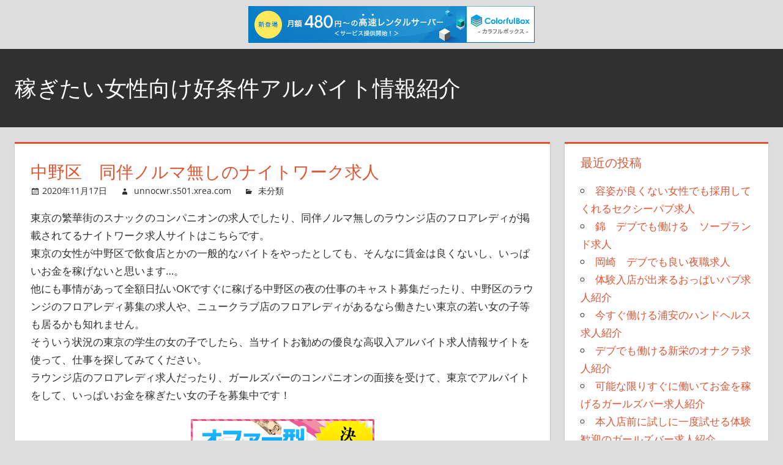

--- FILE ---
content_type: text/html; charset=UTF-8
request_url: http://unnocwr.s501.xrea.com/?p=120
body_size: 8256
content:
<!DOCTYPE html>
<html lang="ja">

<head>
<meta charset="UTF-8">
<meta name="viewport" content="width=device-width, initial-scale=1">
<link rel="profile" href="http://gmpg.org/xfn/11">
<link rel="pingback" href="http://unnocwr.s501.xrea.com/xmlrpc.php">

<title>中野区　同伴ノルマ無しのナイトワーク求人 &#8211; 稼ぎたい女性向け好条件アルバイト情報紹介</title>
<meta name='robots' content='max-image-preview:large' />
<link rel="alternate" type="application/rss+xml" title="稼ぎたい女性向け好条件アルバイト情報紹介 &raquo; フィード" href="http://unnocwr.s501.xrea.com/?feed=rss2" />
<link rel="alternate" type="application/rss+xml" title="稼ぎたい女性向け好条件アルバイト情報紹介 &raquo; コメントフィード" href="http://unnocwr.s501.xrea.com/?feed=comments-rss2" />
<script type="text/javascript">
window._wpemojiSettings = {"baseUrl":"https:\/\/s.w.org\/images\/core\/emoji\/14.0.0\/72x72\/","ext":".png","svgUrl":"https:\/\/s.w.org\/images\/core\/emoji\/14.0.0\/svg\/","svgExt":".svg","source":{"concatemoji":"http:\/\/unnocwr.s501.xrea.com\/wp-includes\/js\/wp-emoji-release.min.js?ver=6.2.8"}};
/*! This file is auto-generated */
!function(e,a,t){var n,r,o,i=a.createElement("canvas"),p=i.getContext&&i.getContext("2d");function s(e,t){p.clearRect(0,0,i.width,i.height),p.fillText(e,0,0);e=i.toDataURL();return p.clearRect(0,0,i.width,i.height),p.fillText(t,0,0),e===i.toDataURL()}function c(e){var t=a.createElement("script");t.src=e,t.defer=t.type="text/javascript",a.getElementsByTagName("head")[0].appendChild(t)}for(o=Array("flag","emoji"),t.supports={everything:!0,everythingExceptFlag:!0},r=0;r<o.length;r++)t.supports[o[r]]=function(e){if(p&&p.fillText)switch(p.textBaseline="top",p.font="600 32px Arial",e){case"flag":return s("\ud83c\udff3\ufe0f\u200d\u26a7\ufe0f","\ud83c\udff3\ufe0f\u200b\u26a7\ufe0f")?!1:!s("\ud83c\uddfa\ud83c\uddf3","\ud83c\uddfa\u200b\ud83c\uddf3")&&!s("\ud83c\udff4\udb40\udc67\udb40\udc62\udb40\udc65\udb40\udc6e\udb40\udc67\udb40\udc7f","\ud83c\udff4\u200b\udb40\udc67\u200b\udb40\udc62\u200b\udb40\udc65\u200b\udb40\udc6e\u200b\udb40\udc67\u200b\udb40\udc7f");case"emoji":return!s("\ud83e\udef1\ud83c\udffb\u200d\ud83e\udef2\ud83c\udfff","\ud83e\udef1\ud83c\udffb\u200b\ud83e\udef2\ud83c\udfff")}return!1}(o[r]),t.supports.everything=t.supports.everything&&t.supports[o[r]],"flag"!==o[r]&&(t.supports.everythingExceptFlag=t.supports.everythingExceptFlag&&t.supports[o[r]]);t.supports.everythingExceptFlag=t.supports.everythingExceptFlag&&!t.supports.flag,t.DOMReady=!1,t.readyCallback=function(){t.DOMReady=!0},t.supports.everything||(n=function(){t.readyCallback()},a.addEventListener?(a.addEventListener("DOMContentLoaded",n,!1),e.addEventListener("load",n,!1)):(e.attachEvent("onload",n),a.attachEvent("onreadystatechange",function(){"complete"===a.readyState&&t.readyCallback()})),(e=t.source||{}).concatemoji?c(e.concatemoji):e.wpemoji&&e.twemoji&&(c(e.twemoji),c(e.wpemoji)))}(window,document,window._wpemojiSettings);
</script>
<style type="text/css">
img.wp-smiley,
img.emoji {
	display: inline !important;
	border: none !important;
	box-shadow: none !important;
	height: 1em !important;
	width: 1em !important;
	margin: 0 0.07em !important;
	vertical-align: -0.1em !important;
	background: none !important;
	padding: 0 !important;
}
</style>
	<link rel='stylesheet' id='tortuga-custom-fonts-css' href='http://unnocwr.s501.xrea.com/wp-content/themes/tortuga/assets/css/custom-fonts.css?ver=20180413' type='text/css' media='all' />
<link rel='stylesheet' id='wp-block-library-css' href='http://unnocwr.s501.xrea.com/wp-includes/css/dist/block-library/style.min.css?ver=6.2.8' type='text/css' media='all' />
<link rel='stylesheet' id='classic-theme-styles-css' href='http://unnocwr.s501.xrea.com/wp-includes/css/classic-themes.min.css?ver=6.2.8' type='text/css' media='all' />
<style id='global-styles-inline-css' type='text/css'>
body{--wp--preset--color--black: #303030;--wp--preset--color--cyan-bluish-gray: #abb8c3;--wp--preset--color--white: #ffffff;--wp--preset--color--pale-pink: #f78da7;--wp--preset--color--vivid-red: #cf2e2e;--wp--preset--color--luminous-vivid-orange: #ff6900;--wp--preset--color--luminous-vivid-amber: #fcb900;--wp--preset--color--light-green-cyan: #7bdcb5;--wp--preset--color--vivid-green-cyan: #00d084;--wp--preset--color--pale-cyan-blue: #8ed1fc;--wp--preset--color--vivid-cyan-blue: #0693e3;--wp--preset--color--vivid-purple: #9b51e0;--wp--preset--color--primary: #dd5533;--wp--preset--color--light-gray: #f0f0f0;--wp--preset--color--dark-gray: #777777;--wp--preset--gradient--vivid-cyan-blue-to-vivid-purple: linear-gradient(135deg,rgba(6,147,227,1) 0%,rgb(155,81,224) 100%);--wp--preset--gradient--light-green-cyan-to-vivid-green-cyan: linear-gradient(135deg,rgb(122,220,180) 0%,rgb(0,208,130) 100%);--wp--preset--gradient--luminous-vivid-amber-to-luminous-vivid-orange: linear-gradient(135deg,rgba(252,185,0,1) 0%,rgba(255,105,0,1) 100%);--wp--preset--gradient--luminous-vivid-orange-to-vivid-red: linear-gradient(135deg,rgba(255,105,0,1) 0%,rgb(207,46,46) 100%);--wp--preset--gradient--very-light-gray-to-cyan-bluish-gray: linear-gradient(135deg,rgb(238,238,238) 0%,rgb(169,184,195) 100%);--wp--preset--gradient--cool-to-warm-spectrum: linear-gradient(135deg,rgb(74,234,220) 0%,rgb(151,120,209) 20%,rgb(207,42,186) 40%,rgb(238,44,130) 60%,rgb(251,105,98) 80%,rgb(254,248,76) 100%);--wp--preset--gradient--blush-light-purple: linear-gradient(135deg,rgb(255,206,236) 0%,rgb(152,150,240) 100%);--wp--preset--gradient--blush-bordeaux: linear-gradient(135deg,rgb(254,205,165) 0%,rgb(254,45,45) 50%,rgb(107,0,62) 100%);--wp--preset--gradient--luminous-dusk: linear-gradient(135deg,rgb(255,203,112) 0%,rgb(199,81,192) 50%,rgb(65,88,208) 100%);--wp--preset--gradient--pale-ocean: linear-gradient(135deg,rgb(255,245,203) 0%,rgb(182,227,212) 50%,rgb(51,167,181) 100%);--wp--preset--gradient--electric-grass: linear-gradient(135deg,rgb(202,248,128) 0%,rgb(113,206,126) 100%);--wp--preset--gradient--midnight: linear-gradient(135deg,rgb(2,3,129) 0%,rgb(40,116,252) 100%);--wp--preset--duotone--dark-grayscale: url('#wp-duotone-dark-grayscale');--wp--preset--duotone--grayscale: url('#wp-duotone-grayscale');--wp--preset--duotone--purple-yellow: url('#wp-duotone-purple-yellow');--wp--preset--duotone--blue-red: url('#wp-duotone-blue-red');--wp--preset--duotone--midnight: url('#wp-duotone-midnight');--wp--preset--duotone--magenta-yellow: url('#wp-duotone-magenta-yellow');--wp--preset--duotone--purple-green: url('#wp-duotone-purple-green');--wp--preset--duotone--blue-orange: url('#wp-duotone-blue-orange');--wp--preset--font-size--small: 13px;--wp--preset--font-size--medium: 20px;--wp--preset--font-size--large: 36px;--wp--preset--font-size--x-large: 42px;--wp--preset--spacing--20: 0.44rem;--wp--preset--spacing--30: 0.67rem;--wp--preset--spacing--40: 1rem;--wp--preset--spacing--50: 1.5rem;--wp--preset--spacing--60: 2.25rem;--wp--preset--spacing--70: 3.38rem;--wp--preset--spacing--80: 5.06rem;--wp--preset--shadow--natural: 6px 6px 9px rgba(0, 0, 0, 0.2);--wp--preset--shadow--deep: 12px 12px 50px rgba(0, 0, 0, 0.4);--wp--preset--shadow--sharp: 6px 6px 0px rgba(0, 0, 0, 0.2);--wp--preset--shadow--outlined: 6px 6px 0px -3px rgba(255, 255, 255, 1), 6px 6px rgba(0, 0, 0, 1);--wp--preset--shadow--crisp: 6px 6px 0px rgba(0, 0, 0, 1);}:where(.is-layout-flex){gap: 0.5em;}body .is-layout-flow > .alignleft{float: left;margin-inline-start: 0;margin-inline-end: 2em;}body .is-layout-flow > .alignright{float: right;margin-inline-start: 2em;margin-inline-end: 0;}body .is-layout-flow > .aligncenter{margin-left: auto !important;margin-right: auto !important;}body .is-layout-constrained > .alignleft{float: left;margin-inline-start: 0;margin-inline-end: 2em;}body .is-layout-constrained > .alignright{float: right;margin-inline-start: 2em;margin-inline-end: 0;}body .is-layout-constrained > .aligncenter{margin-left: auto !important;margin-right: auto !important;}body .is-layout-constrained > :where(:not(.alignleft):not(.alignright):not(.alignfull)){max-width: var(--wp--style--global--content-size);margin-left: auto !important;margin-right: auto !important;}body .is-layout-constrained > .alignwide{max-width: var(--wp--style--global--wide-size);}body .is-layout-flex{display: flex;}body .is-layout-flex{flex-wrap: wrap;align-items: center;}body .is-layout-flex > *{margin: 0;}:where(.wp-block-columns.is-layout-flex){gap: 2em;}.has-black-color{color: var(--wp--preset--color--black) !important;}.has-cyan-bluish-gray-color{color: var(--wp--preset--color--cyan-bluish-gray) !important;}.has-white-color{color: var(--wp--preset--color--white) !important;}.has-pale-pink-color{color: var(--wp--preset--color--pale-pink) !important;}.has-vivid-red-color{color: var(--wp--preset--color--vivid-red) !important;}.has-luminous-vivid-orange-color{color: var(--wp--preset--color--luminous-vivid-orange) !important;}.has-luminous-vivid-amber-color{color: var(--wp--preset--color--luminous-vivid-amber) !important;}.has-light-green-cyan-color{color: var(--wp--preset--color--light-green-cyan) !important;}.has-vivid-green-cyan-color{color: var(--wp--preset--color--vivid-green-cyan) !important;}.has-pale-cyan-blue-color{color: var(--wp--preset--color--pale-cyan-blue) !important;}.has-vivid-cyan-blue-color{color: var(--wp--preset--color--vivid-cyan-blue) !important;}.has-vivid-purple-color{color: var(--wp--preset--color--vivid-purple) !important;}.has-black-background-color{background-color: var(--wp--preset--color--black) !important;}.has-cyan-bluish-gray-background-color{background-color: var(--wp--preset--color--cyan-bluish-gray) !important;}.has-white-background-color{background-color: var(--wp--preset--color--white) !important;}.has-pale-pink-background-color{background-color: var(--wp--preset--color--pale-pink) !important;}.has-vivid-red-background-color{background-color: var(--wp--preset--color--vivid-red) !important;}.has-luminous-vivid-orange-background-color{background-color: var(--wp--preset--color--luminous-vivid-orange) !important;}.has-luminous-vivid-amber-background-color{background-color: var(--wp--preset--color--luminous-vivid-amber) !important;}.has-light-green-cyan-background-color{background-color: var(--wp--preset--color--light-green-cyan) !important;}.has-vivid-green-cyan-background-color{background-color: var(--wp--preset--color--vivid-green-cyan) !important;}.has-pale-cyan-blue-background-color{background-color: var(--wp--preset--color--pale-cyan-blue) !important;}.has-vivid-cyan-blue-background-color{background-color: var(--wp--preset--color--vivid-cyan-blue) !important;}.has-vivid-purple-background-color{background-color: var(--wp--preset--color--vivid-purple) !important;}.has-black-border-color{border-color: var(--wp--preset--color--black) !important;}.has-cyan-bluish-gray-border-color{border-color: var(--wp--preset--color--cyan-bluish-gray) !important;}.has-white-border-color{border-color: var(--wp--preset--color--white) !important;}.has-pale-pink-border-color{border-color: var(--wp--preset--color--pale-pink) !important;}.has-vivid-red-border-color{border-color: var(--wp--preset--color--vivid-red) !important;}.has-luminous-vivid-orange-border-color{border-color: var(--wp--preset--color--luminous-vivid-orange) !important;}.has-luminous-vivid-amber-border-color{border-color: var(--wp--preset--color--luminous-vivid-amber) !important;}.has-light-green-cyan-border-color{border-color: var(--wp--preset--color--light-green-cyan) !important;}.has-vivid-green-cyan-border-color{border-color: var(--wp--preset--color--vivid-green-cyan) !important;}.has-pale-cyan-blue-border-color{border-color: var(--wp--preset--color--pale-cyan-blue) !important;}.has-vivid-cyan-blue-border-color{border-color: var(--wp--preset--color--vivid-cyan-blue) !important;}.has-vivid-purple-border-color{border-color: var(--wp--preset--color--vivid-purple) !important;}.has-vivid-cyan-blue-to-vivid-purple-gradient-background{background: var(--wp--preset--gradient--vivid-cyan-blue-to-vivid-purple) !important;}.has-light-green-cyan-to-vivid-green-cyan-gradient-background{background: var(--wp--preset--gradient--light-green-cyan-to-vivid-green-cyan) !important;}.has-luminous-vivid-amber-to-luminous-vivid-orange-gradient-background{background: var(--wp--preset--gradient--luminous-vivid-amber-to-luminous-vivid-orange) !important;}.has-luminous-vivid-orange-to-vivid-red-gradient-background{background: var(--wp--preset--gradient--luminous-vivid-orange-to-vivid-red) !important;}.has-very-light-gray-to-cyan-bluish-gray-gradient-background{background: var(--wp--preset--gradient--very-light-gray-to-cyan-bluish-gray) !important;}.has-cool-to-warm-spectrum-gradient-background{background: var(--wp--preset--gradient--cool-to-warm-spectrum) !important;}.has-blush-light-purple-gradient-background{background: var(--wp--preset--gradient--blush-light-purple) !important;}.has-blush-bordeaux-gradient-background{background: var(--wp--preset--gradient--blush-bordeaux) !important;}.has-luminous-dusk-gradient-background{background: var(--wp--preset--gradient--luminous-dusk) !important;}.has-pale-ocean-gradient-background{background: var(--wp--preset--gradient--pale-ocean) !important;}.has-electric-grass-gradient-background{background: var(--wp--preset--gradient--electric-grass) !important;}.has-midnight-gradient-background{background: var(--wp--preset--gradient--midnight) !important;}.has-small-font-size{font-size: var(--wp--preset--font-size--small) !important;}.has-medium-font-size{font-size: var(--wp--preset--font-size--medium) !important;}.has-large-font-size{font-size: var(--wp--preset--font-size--large) !important;}.has-x-large-font-size{font-size: var(--wp--preset--font-size--x-large) !important;}
.wp-block-navigation a:where(:not(.wp-element-button)){color: inherit;}
:where(.wp-block-columns.is-layout-flex){gap: 2em;}
.wp-block-pullquote{font-size: 1.5em;line-height: 1.6;}
</style>
<link rel='stylesheet' id='tortuga-stylesheet-css' href='http://unnocwr.s501.xrea.com/wp-content/themes/tortuga/style.css?ver=2.1.1' type='text/css' media='all' />
<style id='tortuga-stylesheet-inline-css' type='text/css'>
.site-description { position: absolute; clip: rect(1px, 1px, 1px, 1px); width: 1px; height: 1px; overflow: hidden; }
</style>
<link rel='stylesheet' id='tortuga-safari-flexbox-fixes-css' href='http://unnocwr.s501.xrea.com/wp-content/themes/tortuga/assets/css/safari-flexbox-fixes.css?ver=20200420' type='text/css' media='all' />
<link rel='stylesheet' id='genericons-css' href='http://unnocwr.s501.xrea.com/wp-content/themes/tortuga/assets/genericons/genericons.css?ver=3.4.1' type='text/css' media='all' />
<link rel='stylesheet' id='themezee-related-posts-css' href='http://unnocwr.s501.xrea.com/wp-content/themes/tortuga/assets/css/themezee-related-posts.css?ver=20160421' type='text/css' media='all' />
<!--[if lt IE 9]>
<script type='text/javascript' src='http://unnocwr.s501.xrea.com/wp-content/themes/tortuga/assets/js/html5shiv.min.js?ver=3.7.3' id='html5shiv-js'></script>
<![endif]-->
<script type='text/javascript' src='http://unnocwr.s501.xrea.com/wp-content/themes/tortuga/assets/js/svgxuse.min.js?ver=1.2.6' id='svgxuse-js'></script>
<link rel="https://api.w.org/" href="http://unnocwr.s501.xrea.com/index.php?rest_route=/" /><link rel="alternate" type="application/json" href="http://unnocwr.s501.xrea.com/index.php?rest_route=/wp/v2/posts/120" /><link rel="EditURI" type="application/rsd+xml" title="RSD" href="http://unnocwr.s501.xrea.com/xmlrpc.php?rsd" />
<link rel="wlwmanifest" type="application/wlwmanifest+xml" href="http://unnocwr.s501.xrea.com/wp-includes/wlwmanifest.xml" />
<meta name="generator" content="WordPress 6.2.8" />
<link rel="canonical" href="http://unnocwr.s501.xrea.com/?p=120" />
<link rel='shortlink' href='http://unnocwr.s501.xrea.com/?p=120' />
<link rel="alternate" type="application/json+oembed" href="http://unnocwr.s501.xrea.com/index.php?rest_route=%2Foembed%2F1.0%2Fembed&#038;url=http%3A%2F%2Funnocwr.s501.xrea.com%2F%3Fp%3D120" />
<link rel="alternate" type="text/xml+oembed" href="http://unnocwr.s501.xrea.com/index.php?rest_route=%2Foembed%2F1.0%2Fembed&#038;url=http%3A%2F%2Funnocwr.s501.xrea.com%2F%3Fp%3D120&#038;format=xml" />

<script type="text/javascript" charset="UTF-8" src="//cache1.value-domain.com/xrea_header.js" async="async"></script>
</head>

<body class="post-template-default single single-post postid-120 single-format-standard wp-embed-responsive post-layout-two-columns post-layout-columns">
<svg xmlns="http://www.w3.org/2000/svg" viewBox="0 0 0 0" width="0" height="0" focusable="false" role="none" style="visibility: hidden; position: absolute; left: -9999px; overflow: hidden;" ><defs><filter id="wp-duotone-dark-grayscale"><feColorMatrix color-interpolation-filters="sRGB" type="matrix" values=" .299 .587 .114 0 0 .299 .587 .114 0 0 .299 .587 .114 0 0 .299 .587 .114 0 0 " /><feComponentTransfer color-interpolation-filters="sRGB" ><feFuncR type="table" tableValues="0 0.49803921568627" /><feFuncG type="table" tableValues="0 0.49803921568627" /><feFuncB type="table" tableValues="0 0.49803921568627" /><feFuncA type="table" tableValues="1 1" /></feComponentTransfer><feComposite in2="SourceGraphic" operator="in" /></filter></defs></svg><svg xmlns="http://www.w3.org/2000/svg" viewBox="0 0 0 0" width="0" height="0" focusable="false" role="none" style="visibility: hidden; position: absolute; left: -9999px; overflow: hidden;" ><defs><filter id="wp-duotone-grayscale"><feColorMatrix color-interpolation-filters="sRGB" type="matrix" values=" .299 .587 .114 0 0 .299 .587 .114 0 0 .299 .587 .114 0 0 .299 .587 .114 0 0 " /><feComponentTransfer color-interpolation-filters="sRGB" ><feFuncR type="table" tableValues="0 1" /><feFuncG type="table" tableValues="0 1" /><feFuncB type="table" tableValues="0 1" /><feFuncA type="table" tableValues="1 1" /></feComponentTransfer><feComposite in2="SourceGraphic" operator="in" /></filter></defs></svg><svg xmlns="http://www.w3.org/2000/svg" viewBox="0 0 0 0" width="0" height="0" focusable="false" role="none" style="visibility: hidden; position: absolute; left: -9999px; overflow: hidden;" ><defs><filter id="wp-duotone-purple-yellow"><feColorMatrix color-interpolation-filters="sRGB" type="matrix" values=" .299 .587 .114 0 0 .299 .587 .114 0 0 .299 .587 .114 0 0 .299 .587 .114 0 0 " /><feComponentTransfer color-interpolation-filters="sRGB" ><feFuncR type="table" tableValues="0.54901960784314 0.98823529411765" /><feFuncG type="table" tableValues="0 1" /><feFuncB type="table" tableValues="0.71764705882353 0.25490196078431" /><feFuncA type="table" tableValues="1 1" /></feComponentTransfer><feComposite in2="SourceGraphic" operator="in" /></filter></defs></svg><svg xmlns="http://www.w3.org/2000/svg" viewBox="0 0 0 0" width="0" height="0" focusable="false" role="none" style="visibility: hidden; position: absolute; left: -9999px; overflow: hidden;" ><defs><filter id="wp-duotone-blue-red"><feColorMatrix color-interpolation-filters="sRGB" type="matrix" values=" .299 .587 .114 0 0 .299 .587 .114 0 0 .299 .587 .114 0 0 .299 .587 .114 0 0 " /><feComponentTransfer color-interpolation-filters="sRGB" ><feFuncR type="table" tableValues="0 1" /><feFuncG type="table" tableValues="0 0.27843137254902" /><feFuncB type="table" tableValues="0.5921568627451 0.27843137254902" /><feFuncA type="table" tableValues="1 1" /></feComponentTransfer><feComposite in2="SourceGraphic" operator="in" /></filter></defs></svg><svg xmlns="http://www.w3.org/2000/svg" viewBox="0 0 0 0" width="0" height="0" focusable="false" role="none" style="visibility: hidden; position: absolute; left: -9999px; overflow: hidden;" ><defs><filter id="wp-duotone-midnight"><feColorMatrix color-interpolation-filters="sRGB" type="matrix" values=" .299 .587 .114 0 0 .299 .587 .114 0 0 .299 .587 .114 0 0 .299 .587 .114 0 0 " /><feComponentTransfer color-interpolation-filters="sRGB" ><feFuncR type="table" tableValues="0 0" /><feFuncG type="table" tableValues="0 0.64705882352941" /><feFuncB type="table" tableValues="0 1" /><feFuncA type="table" tableValues="1 1" /></feComponentTransfer><feComposite in2="SourceGraphic" operator="in" /></filter></defs></svg><svg xmlns="http://www.w3.org/2000/svg" viewBox="0 0 0 0" width="0" height="0" focusable="false" role="none" style="visibility: hidden; position: absolute; left: -9999px; overflow: hidden;" ><defs><filter id="wp-duotone-magenta-yellow"><feColorMatrix color-interpolation-filters="sRGB" type="matrix" values=" .299 .587 .114 0 0 .299 .587 .114 0 0 .299 .587 .114 0 0 .299 .587 .114 0 0 " /><feComponentTransfer color-interpolation-filters="sRGB" ><feFuncR type="table" tableValues="0.78039215686275 1" /><feFuncG type="table" tableValues="0 0.94901960784314" /><feFuncB type="table" tableValues="0.35294117647059 0.47058823529412" /><feFuncA type="table" tableValues="1 1" /></feComponentTransfer><feComposite in2="SourceGraphic" operator="in" /></filter></defs></svg><svg xmlns="http://www.w3.org/2000/svg" viewBox="0 0 0 0" width="0" height="0" focusable="false" role="none" style="visibility: hidden; position: absolute; left: -9999px; overflow: hidden;" ><defs><filter id="wp-duotone-purple-green"><feColorMatrix color-interpolation-filters="sRGB" type="matrix" values=" .299 .587 .114 0 0 .299 .587 .114 0 0 .299 .587 .114 0 0 .299 .587 .114 0 0 " /><feComponentTransfer color-interpolation-filters="sRGB" ><feFuncR type="table" tableValues="0.65098039215686 0.40392156862745" /><feFuncG type="table" tableValues="0 1" /><feFuncB type="table" tableValues="0.44705882352941 0.4" /><feFuncA type="table" tableValues="1 1" /></feComponentTransfer><feComposite in2="SourceGraphic" operator="in" /></filter></defs></svg><svg xmlns="http://www.w3.org/2000/svg" viewBox="0 0 0 0" width="0" height="0" focusable="false" role="none" style="visibility: hidden; position: absolute; left: -9999px; overflow: hidden;" ><defs><filter id="wp-duotone-blue-orange"><feColorMatrix color-interpolation-filters="sRGB" type="matrix" values=" .299 .587 .114 0 0 .299 .587 .114 0 0 .299 .587 .114 0 0 .299 .587 .114 0 0 " /><feComponentTransfer color-interpolation-filters="sRGB" ><feFuncR type="table" tableValues="0.098039215686275 1" /><feFuncG type="table" tableValues="0 0.66274509803922" /><feFuncB type="table" tableValues="0.84705882352941 0.41960784313725" /><feFuncA type="table" tableValues="1 1" /></feComponentTransfer><feComposite in2="SourceGraphic" operator="in" /></filter></defs></svg>
	<div id="page" class="hfeed site">

		<a class="skip-link screen-reader-text" href="#content">コンテンツへスキップ</a>

		
		<header id="masthead" class="site-header clearfix" role="banner">

			<div class="header-main container clearfix">

				<div id="logo" class="site-branding clearfix">

										
			<p class="site-title"><a href="http://unnocwr.s501.xrea.com/" rel="home">稼ぎたい女性向け好条件アルバイト情報紹介</a></p>

							
			<p class="site-description">お金が欲しい女性向けの好条件のアルバイト求人を紹介します。</p>

		
				</div><!-- .site-branding -->

				<div class="header-widgets clearfix">

					
				</div><!-- .header-widgets -->

			</div><!-- .header-main -->

			


		</header><!-- #masthead -->

		
		
		<div id="content" class="site-content container clearfix">

	<section id="primary" class="content-single content-area">
		<main id="main" class="site-main" role="main">
				
		
<article id="post-120" class="post-120 post type-post status-publish format-standard hentry category-1">

	
	<header class="entry-header">

		<h1 class="entry-title">中野区　同伴ノルマ無しのナイトワーク求人</h1>
		<div class="entry-meta"><span class="meta-date"><a href="http://unnocwr.s501.xrea.com/?p=120" title="8:37 PM" rel="bookmark"><time class="entry-date published updated" datetime="2020-11-17T20:37:10+09:00">2020年11月17日</time></a></span><span class="meta-author"> <span class="author vcard"><a class="url fn n" href="http://unnocwr.s501.xrea.com/?author=1" title="unnocwr.s501.xrea.com のすべての投稿を表示" rel="author">unnocwr.s501.xrea.com</a></span></span><span class="meta-category"> <a href="http://unnocwr.s501.xrea.com/?cat=1" rel="category">未分類</a></span></div>
	</header><!-- .entry-header -->

	<div class="entry-content clearfix">

		<p>東京の繁華街のスナックのコンパニオンの求人でしたり、同伴ノルマ無しのラウンジ店のフロアレディが掲載されてるナイトワーク求人サイトはこちらです。<br />東京の女性が中野区で飲食店とかの一般的なバイトをやったとしても、そんなに賃金は良くないし、いっぱいお金を稼げないと思います…。<br />他にも事情があって全額日払いOKですぐに稼げる中野区の夜の仕事のキャスト募集だったり、中野区のラウンジのフロアレディ募集の求人や、ニュークラブ店のフロアレディがあるなら働きたい東京の若い女の子等も居るかも知れません。<br />そういう状況の東京の学生の女の子でしたら、当サイトお勧めの優良な高収入アルバイト求人情報サイトを使って、仕事を探してみてください。<br />ラウンジ店のフロアレディ求人だったり、ガールズバーのコンパニオンの面接を受けて、東京でアルバイトをして、いっぱいお金を稼ぎたい女の子を募集中です！</p>
<div align="center"><a href="http://website01.xsrv.jp/wie/ap"><img decoding="async" src="http://website01.xsrv.jp/wie/ap_banner" width="300" height="250" border="0" /></a></div>
<p><span id="more-120"></span>少し触れましたが、30歳を過ぎている中野区の女性の方で東京のガールズバーだったり、ラウンジで稼ぎたい方も、多少は居ると思います。<br />稼ぎたいと思って、優良な高収入バイト求人情報サイトへ登録してバイトを探したい東京の女性も、沢山居るでしょう。<br />中野区の同伴ノルマ無しのナイトワークだったり、体入で試しに働けるナイトワークって、30を過ぎてると、例え面接を受けても採用されないと諦めてしまっている東京の40歳以上の方等も居るかも知れませんけど、条件の良い求人がある、お勧めの高収入アルバイト求人情報サイトなら、40才以上でも働けるガールズバーのコンパニオン募集の求人でしたり、ニュークラブ店のフロアレディ募集とかが少しは掲載されてます。<br />ですので、求人に応募する前から採用される訳がない…。<br />と諦めずに、中野区の今すぐ働けるナイトワークの体験入店をして働いてみたり、中野区の30代歓迎のナイトワークの面接に申し込んでみましょう。<br />好条件の求人がある高収入バイト求人情報サイトを使いたいと思ってる東京の大学生は↓の入口から参加出来ますのでどうぞ！</p>
<div align="center"><a href="http://website01.xsrv.jp/wie/ap"><img decoding="async" src="http://website01.xsrv.jp/wie/ap_banner" width="300" height="250" border="0" /></a></div>
<p><!--trackback:-->	</p>
<li><a href="http://vlmnbco.s502.xrea.com/?p=48" target="_blank" rel="noopener noreferrer">スマートフォンを持っていれば仕事が出来るチャットガール求人</a></li>
<p><!--trackback:-->	</p>
<li><a href="http://azlhh.s401.xrea.com/?p=34" target="_blank" rel="noopener noreferrer">西脇　日払いですぐに稼ぐ事が可能なイメクラ求人</a></li>
<p><!--trackback:-->	</p>
<li><a href="http://scgjqirv.seesaa.net/article/478459579.html" target="_blank" rel="noopener noreferrer">紀の川市　自宅で出来る副業　ライブチャットレディ求人</a></li>
<p></p>
<li><a href="https://xn--gmq8a582nn8o.x0.com/sexycabaretclub/4275/">明石　体験入店歓迎　セクキャバ求人</a></li>
<p></p>
<li><a href="https://xn--gmq8a582nn8o.x0.com/onanieclub/3668/">知立　外見不問　オナクラ求人</a></li>
<p></p>

		
	</div><!-- .entry-content -->

	<footer class="entry-footer">

						
	<nav class="navigation post-navigation" aria-label="投稿">
		<h2 class="screen-reader-text">投稿ナビゲーション</h2>
		<div class="nav-links"><div class="nav-previous"><a href="http://unnocwr.s501.xrea.com/?p=118" rel="prev"><span class="screen-reader-text">前の記事:</span>滋賀　出稼ぎ歓迎で寮完備の風俗嬢募集の求人紹介</a></div><div class="nav-next"><a href="http://unnocwr.s501.xrea.com/?p=122" rel="next"><span class="screen-reader-text">次の記事:</span>三次　スマホ　チャットレディ求人</a></div></div>
	</nav>
	</footer><!-- .entry-footer -->

</article>
		
		</main><!-- #main -->
	</section><!-- #primary -->
	
	
	<section id="secondary" class="sidebar widget-area clearfix" role="complementary">

		
		<div class="widget-wrap"><aside id="recent-posts-2" class="widget widget_recent_entries clearfix">
		<div class="widget-header"><h3 class="widget-title">最近の投稿</h3></div>
		<ul>
											<li>
					<a href="http://unnocwr.s501.xrea.com/?p=6131">容姿が良くない女性でも採用してくれるセクシーパブ求人</a>
									</li>
											<li>
					<a href="http://unnocwr.s501.xrea.com/?p=6129">錦　デブでも働ける　ソープランド求人</a>
									</li>
											<li>
					<a href="http://unnocwr.s501.xrea.com/?p=6127">岡崎　デブでも良い夜職求人</a>
									</li>
											<li>
					<a href="http://unnocwr.s501.xrea.com/?p=6125">体験入店が出来るおっぱいパブ求人紹介</a>
									</li>
											<li>
					<a href="http://unnocwr.s501.xrea.com/?p=6123">今すぐ働ける浦安のハンドヘルス求人紹介</a>
									</li>
											<li>
					<a href="http://unnocwr.s501.xrea.com/?p=6121">デブでも働ける新栄のオナクラ求人紹介</a>
									</li>
											<li>
					<a href="http://unnocwr.s501.xrea.com/?p=6119">可能な限りすぐに働いてお金を稼げるガールズバー求人紹介</a>
									</li>
											<li>
					<a href="http://unnocwr.s501.xrea.com/?p=6117">本入店前に試しに一度試せる体験歓迎のガールズバー求人紹介</a>
									</li>
											<li>
					<a href="http://unnocwr.s501.xrea.com/?p=6115">川崎　男性のオナニーを見てるだけで仕事になるオナクラ求人</a>
									</li>
											<li>
					<a href="http://unnocwr.s501.xrea.com/?p=6113">おばさんでも働ける練馬のトクヨク求人紹介</a>
									</li>
											<li>
					<a href="http://unnocwr.s501.xrea.com/?p=6111">早くお金に困ってるからバイトをしたい時にアルバイトが出来るおっぱいパブ求人</a>
									</li>
											<li>
					<a href="http://unnocwr.s501.xrea.com/?p=6109">ノルマ無しのスナック</a>
									</li>
											<li>
					<a href="http://unnocwr.s501.xrea.com/?p=6107">冬休みとかの期間限定でお金を沢山稼げるセクキャバ求人紹介</a>
									</li>
											<li>
					<a href="http://unnocwr.s501.xrea.com/?p=6105">志木　ブスでも働けるガールズバー求人紹介</a>
									</li>
											<li>
					<a href="http://unnocwr.s501.xrea.com/?p=6103">最低給料保証のセクキャバ求人</a>
									</li>
											<li>
					<a href="http://unnocwr.s501.xrea.com/?p=6101">年増でも良い高時給のセクキャバ求人</a>
									</li>
											<li>
					<a href="http://unnocwr.s501.xrea.com/?p=6099">おばさんでも働ける富山の箱ヘル求人紹介</a>
									</li>
											<li>
					<a href="http://unnocwr.s501.xrea.com/?p=6097">柏　美人じゃなくても働けるいちゃキャバ求人紹介</a>
									</li>
											<li>
					<a href="http://unnocwr.s501.xrea.com/?p=6095">六本木　デブでも働けるキャバクラ求人紹介</a>
									</li>
											<li>
					<a href="http://unnocwr.s501.xrea.com/?p=6093">早めにお金が欲しいから仕事をしたい時に自由に出勤出来るお触りパブ求人</a>
									</li>
					</ul>

		</aside></div><div class="widget-wrap"><aside id="archives-2" class="widget widget_archive clearfix"><div class="widget-header"><h3 class="widget-title">アーカイブ</h3></div>
			<ul>
					<li><a href='http://unnocwr.s501.xrea.com/?m=202601'>2026年1月</a></li>
	<li><a href='http://unnocwr.s501.xrea.com/?m=202512'>2025年12月</a></li>
	<li><a href='http://unnocwr.s501.xrea.com/?m=202511'>2025年11月</a></li>
	<li><a href='http://unnocwr.s501.xrea.com/?m=202510'>2025年10月</a></li>
	<li><a href='http://unnocwr.s501.xrea.com/?m=202509'>2025年9月</a></li>
	<li><a href='http://unnocwr.s501.xrea.com/?m=202508'>2025年8月</a></li>
	<li><a href='http://unnocwr.s501.xrea.com/?m=202507'>2025年7月</a></li>
	<li><a href='http://unnocwr.s501.xrea.com/?m=202506'>2025年6月</a></li>
	<li><a href='http://unnocwr.s501.xrea.com/?m=202505'>2025年5月</a></li>
	<li><a href='http://unnocwr.s501.xrea.com/?m=202504'>2025年4月</a></li>
	<li><a href='http://unnocwr.s501.xrea.com/?m=202503'>2025年3月</a></li>
	<li><a href='http://unnocwr.s501.xrea.com/?m=202502'>2025年2月</a></li>
	<li><a href='http://unnocwr.s501.xrea.com/?m=202501'>2025年1月</a></li>
	<li><a href='http://unnocwr.s501.xrea.com/?m=202412'>2024年12月</a></li>
	<li><a href='http://unnocwr.s501.xrea.com/?m=202411'>2024年11月</a></li>
	<li><a href='http://unnocwr.s501.xrea.com/?m=202410'>2024年10月</a></li>
	<li><a href='http://unnocwr.s501.xrea.com/?m=202409'>2024年9月</a></li>
	<li><a href='http://unnocwr.s501.xrea.com/?m=202408'>2024年8月</a></li>
	<li><a href='http://unnocwr.s501.xrea.com/?m=202407'>2024年7月</a></li>
	<li><a href='http://unnocwr.s501.xrea.com/?m=202406'>2024年6月</a></li>
	<li><a href='http://unnocwr.s501.xrea.com/?m=202405'>2024年5月</a></li>
	<li><a href='http://unnocwr.s501.xrea.com/?m=202404'>2024年4月</a></li>
	<li><a href='http://unnocwr.s501.xrea.com/?m=202403'>2024年3月</a></li>
	<li><a href='http://unnocwr.s501.xrea.com/?m=202402'>2024年2月</a></li>
	<li><a href='http://unnocwr.s501.xrea.com/?m=202401'>2024年1月</a></li>
	<li><a href='http://unnocwr.s501.xrea.com/?m=202312'>2023年12月</a></li>
	<li><a href='http://unnocwr.s501.xrea.com/?m=202311'>2023年11月</a></li>
	<li><a href='http://unnocwr.s501.xrea.com/?m=202310'>2023年10月</a></li>
	<li><a href='http://unnocwr.s501.xrea.com/?m=202309'>2023年9月</a></li>
	<li><a href='http://unnocwr.s501.xrea.com/?m=202308'>2023年8月</a></li>
	<li><a href='http://unnocwr.s501.xrea.com/?m=202307'>2023年7月</a></li>
	<li><a href='http://unnocwr.s501.xrea.com/?m=202306'>2023年6月</a></li>
	<li><a href='http://unnocwr.s501.xrea.com/?m=202305'>2023年5月</a></li>
	<li><a href='http://unnocwr.s501.xrea.com/?m=202304'>2023年4月</a></li>
	<li><a href='http://unnocwr.s501.xrea.com/?m=202303'>2023年3月</a></li>
	<li><a href='http://unnocwr.s501.xrea.com/?m=202302'>2023年2月</a></li>
	<li><a href='http://unnocwr.s501.xrea.com/?m=202301'>2023年1月</a></li>
	<li><a href='http://unnocwr.s501.xrea.com/?m=202212'>2022年12月</a></li>
	<li><a href='http://unnocwr.s501.xrea.com/?m=202211'>2022年11月</a></li>
	<li><a href='http://unnocwr.s501.xrea.com/?m=202210'>2022年10月</a></li>
	<li><a href='http://unnocwr.s501.xrea.com/?m=202209'>2022年9月</a></li>
	<li><a href='http://unnocwr.s501.xrea.com/?m=202208'>2022年8月</a></li>
	<li><a href='http://unnocwr.s501.xrea.com/?m=202207'>2022年7月</a></li>
	<li><a href='http://unnocwr.s501.xrea.com/?m=202206'>2022年6月</a></li>
	<li><a href='http://unnocwr.s501.xrea.com/?m=202205'>2022年5月</a></li>
	<li><a href='http://unnocwr.s501.xrea.com/?m=202204'>2022年4月</a></li>
	<li><a href='http://unnocwr.s501.xrea.com/?m=202203'>2022年3月</a></li>
	<li><a href='http://unnocwr.s501.xrea.com/?m=202202'>2022年2月</a></li>
	<li><a href='http://unnocwr.s501.xrea.com/?m=202201'>2022年1月</a></li>
	<li><a href='http://unnocwr.s501.xrea.com/?m=202112'>2021年12月</a></li>
	<li><a href='http://unnocwr.s501.xrea.com/?m=202111'>2021年11月</a></li>
	<li><a href='http://unnocwr.s501.xrea.com/?m=202110'>2021年10月</a></li>
	<li><a href='http://unnocwr.s501.xrea.com/?m=202109'>2021年9月</a></li>
	<li><a href='http://unnocwr.s501.xrea.com/?m=202108'>2021年8月</a></li>
	<li><a href='http://unnocwr.s501.xrea.com/?m=202107'>2021年7月</a></li>
	<li><a href='http://unnocwr.s501.xrea.com/?m=202106'>2021年6月</a></li>
	<li><a href='http://unnocwr.s501.xrea.com/?m=202105'>2021年5月</a></li>
	<li><a href='http://unnocwr.s501.xrea.com/?m=202104'>2021年4月</a></li>
	<li><a href='http://unnocwr.s501.xrea.com/?m=202103'>2021年3月</a></li>
	<li><a href='http://unnocwr.s501.xrea.com/?m=202102'>2021年2月</a></li>
	<li><a href='http://unnocwr.s501.xrea.com/?m=202101'>2021年1月</a></li>
	<li><a href='http://unnocwr.s501.xrea.com/?m=202012'>2020年12月</a></li>
	<li><a href='http://unnocwr.s501.xrea.com/?m=202011'>2020年11月</a></li>
	<li><a href='http://unnocwr.s501.xrea.com/?m=202010'>2020年10月</a></li>
			</ul>

			</aside></div>
	</section><!-- #secondary -->

	

	</div><!-- #content -->

	
	<div id="footer" class="footer-wrap">

		<footer id="colophon" class="site-footer container clearfix" role="contentinfo">

			
			<div id="footer-text" class="site-info">
				
	<span class="credit-link">
		WordPress Theme: Tortuga by <a href="https://themezee.com/" target="_blank" rel="nofollow">ThemeZee</a>.	</span>

				</div><!-- .site-info -->

		</footer><!-- #colophon -->

	</div>

</div><!-- #page -->


</body>
</html>
